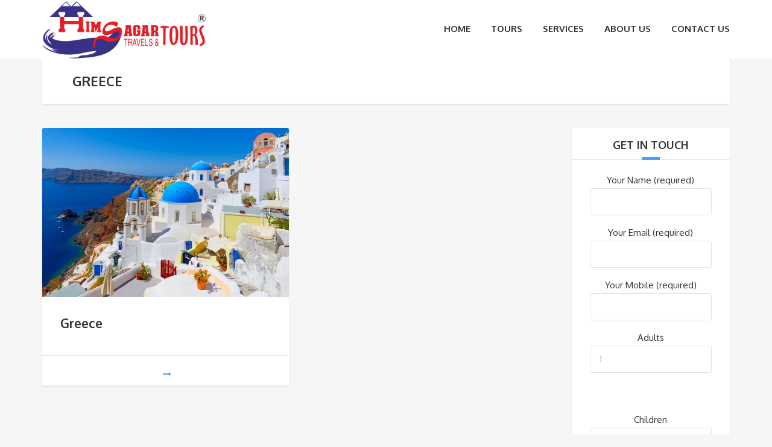

--- FILE ---
content_type: text/html; charset=UTF-8
request_url: https://www.himsagartours.com/tour-category/greece/
body_size: 10739
content:
<!DOCTYPE html>
<html lang="en-US">
<head>
	<meta charset="UTF-8">
<meta name="description" content="Tours and Travels in Surat &#8211; Navsari">
<meta name="viewport" content="width=device-width, initial-scale=1.0">
<title>GREECE &#8211; Himsagar Tours &amp; Travels</title>
<meta name='robots' content='max-image-preview:large' />
	<style>img:is([sizes="auto" i], [sizes^="auto," i]) { contain-intrinsic-size: 3000px 1500px }</style>
	<link rel='dns-prefetch' href='//fonts.googleapis.com' />
<link rel="alternate" type="application/rss+xml" title="Himsagar Tours &amp; Travels &raquo; Feed" href="https://www.himsagartours.com/feed/" />
<link rel="alternate" type="application/rss+xml" title="Himsagar Tours &amp; Travels &raquo; GREECE Tour Categories Feed" href="https://www.himsagartours.com/tour-category/greece/feed/" />
<script type="text/javascript">
/* <![CDATA[ */
window._wpemojiSettings = {"baseUrl":"https:\/\/s.w.org\/images\/core\/emoji\/15.0.3\/72x72\/","ext":".png","svgUrl":"https:\/\/s.w.org\/images\/core\/emoji\/15.0.3\/svg\/","svgExt":".svg","source":{"concatemoji":"https:\/\/www.himsagartours.com\/wp-includes\/js\/wp-emoji-release.min.js?ver=6.7.2"}};
/*! This file is auto-generated */
!function(i,n){var o,s,e;function c(e){try{var t={supportTests:e,timestamp:(new Date).valueOf()};sessionStorage.setItem(o,JSON.stringify(t))}catch(e){}}function p(e,t,n){e.clearRect(0,0,e.canvas.width,e.canvas.height),e.fillText(t,0,0);var t=new Uint32Array(e.getImageData(0,0,e.canvas.width,e.canvas.height).data),r=(e.clearRect(0,0,e.canvas.width,e.canvas.height),e.fillText(n,0,0),new Uint32Array(e.getImageData(0,0,e.canvas.width,e.canvas.height).data));return t.every(function(e,t){return e===r[t]})}function u(e,t,n){switch(t){case"flag":return n(e,"\ud83c\udff3\ufe0f\u200d\u26a7\ufe0f","\ud83c\udff3\ufe0f\u200b\u26a7\ufe0f")?!1:!n(e,"\ud83c\uddfa\ud83c\uddf3","\ud83c\uddfa\u200b\ud83c\uddf3")&&!n(e,"\ud83c\udff4\udb40\udc67\udb40\udc62\udb40\udc65\udb40\udc6e\udb40\udc67\udb40\udc7f","\ud83c\udff4\u200b\udb40\udc67\u200b\udb40\udc62\u200b\udb40\udc65\u200b\udb40\udc6e\u200b\udb40\udc67\u200b\udb40\udc7f");case"emoji":return!n(e,"\ud83d\udc26\u200d\u2b1b","\ud83d\udc26\u200b\u2b1b")}return!1}function f(e,t,n){var r="undefined"!=typeof WorkerGlobalScope&&self instanceof WorkerGlobalScope?new OffscreenCanvas(300,150):i.createElement("canvas"),a=r.getContext("2d",{willReadFrequently:!0}),o=(a.textBaseline="top",a.font="600 32px Arial",{});return e.forEach(function(e){o[e]=t(a,e,n)}),o}function t(e){var t=i.createElement("script");t.src=e,t.defer=!0,i.head.appendChild(t)}"undefined"!=typeof Promise&&(o="wpEmojiSettingsSupports",s=["flag","emoji"],n.supports={everything:!0,everythingExceptFlag:!0},e=new Promise(function(e){i.addEventListener("DOMContentLoaded",e,{once:!0})}),new Promise(function(t){var n=function(){try{var e=JSON.parse(sessionStorage.getItem(o));if("object"==typeof e&&"number"==typeof e.timestamp&&(new Date).valueOf()<e.timestamp+604800&&"object"==typeof e.supportTests)return e.supportTests}catch(e){}return null}();if(!n){if("undefined"!=typeof Worker&&"undefined"!=typeof OffscreenCanvas&&"undefined"!=typeof URL&&URL.createObjectURL&&"undefined"!=typeof Blob)try{var e="postMessage("+f.toString()+"("+[JSON.stringify(s),u.toString(),p.toString()].join(",")+"));",r=new Blob([e],{type:"text/javascript"}),a=new Worker(URL.createObjectURL(r),{name:"wpTestEmojiSupports"});return void(a.onmessage=function(e){c(n=e.data),a.terminate(),t(n)})}catch(e){}c(n=f(s,u,p))}t(n)}).then(function(e){for(var t in e)n.supports[t]=e[t],n.supports.everything=n.supports.everything&&n.supports[t],"flag"!==t&&(n.supports.everythingExceptFlag=n.supports.everythingExceptFlag&&n.supports[t]);n.supports.everythingExceptFlag=n.supports.everythingExceptFlag&&!n.supports.flag,n.DOMReady=!1,n.readyCallback=function(){n.DOMReady=!0}}).then(function(){return e}).then(function(){var e;n.supports.everything||(n.readyCallback(),(e=n.source||{}).concatemoji?t(e.concatemoji):e.wpemoji&&e.twemoji&&(t(e.twemoji),t(e.wpemoji)))}))}((window,document),window._wpemojiSettings);
/* ]]> */
</script>
<style id='wp-emoji-styles-inline-css' type='text/css'>

	img.wp-smiley, img.emoji {
		display: inline !important;
		border: none !important;
		box-shadow: none !important;
		height: 1em !important;
		width: 1em !important;
		margin: 0 0.07em !important;
		vertical-align: -0.1em !important;
		background: none !important;
		padding: 0 !important;
	}
</style>
<link rel='stylesheet' id='wp-block-library-css' href='https://www.himsagartours.com/wp-includes/css/dist/block-library/style.min.css?ver=6.7.2' type='text/css' media='all' />
<style id='classic-theme-styles-inline-css' type='text/css'>
/*! This file is auto-generated */
.wp-block-button__link{color:#fff;background-color:#32373c;border-radius:9999px;box-shadow:none;text-decoration:none;padding:calc(.667em + 2px) calc(1.333em + 2px);font-size:1.125em}.wp-block-file__button{background:#32373c;color:#fff;text-decoration:none}
</style>
<style id='global-styles-inline-css' type='text/css'>
:root{--wp--preset--aspect-ratio--square: 1;--wp--preset--aspect-ratio--4-3: 4/3;--wp--preset--aspect-ratio--3-4: 3/4;--wp--preset--aspect-ratio--3-2: 3/2;--wp--preset--aspect-ratio--2-3: 2/3;--wp--preset--aspect-ratio--16-9: 16/9;--wp--preset--aspect-ratio--9-16: 9/16;--wp--preset--color--black: #000000;--wp--preset--color--cyan-bluish-gray: #abb8c3;--wp--preset--color--white: #ffffff;--wp--preset--color--pale-pink: #f78da7;--wp--preset--color--vivid-red: #cf2e2e;--wp--preset--color--luminous-vivid-orange: #ff6900;--wp--preset--color--luminous-vivid-amber: #fcb900;--wp--preset--color--light-green-cyan: #7bdcb5;--wp--preset--color--vivid-green-cyan: #00d084;--wp--preset--color--pale-cyan-blue: #8ed1fc;--wp--preset--color--vivid-cyan-blue: #0693e3;--wp--preset--color--vivid-purple: #9b51e0;--wp--preset--gradient--vivid-cyan-blue-to-vivid-purple: linear-gradient(135deg,rgba(6,147,227,1) 0%,rgb(155,81,224) 100%);--wp--preset--gradient--light-green-cyan-to-vivid-green-cyan: linear-gradient(135deg,rgb(122,220,180) 0%,rgb(0,208,130) 100%);--wp--preset--gradient--luminous-vivid-amber-to-luminous-vivid-orange: linear-gradient(135deg,rgba(252,185,0,1) 0%,rgba(255,105,0,1) 100%);--wp--preset--gradient--luminous-vivid-orange-to-vivid-red: linear-gradient(135deg,rgba(255,105,0,1) 0%,rgb(207,46,46) 100%);--wp--preset--gradient--very-light-gray-to-cyan-bluish-gray: linear-gradient(135deg,rgb(238,238,238) 0%,rgb(169,184,195) 100%);--wp--preset--gradient--cool-to-warm-spectrum: linear-gradient(135deg,rgb(74,234,220) 0%,rgb(151,120,209) 20%,rgb(207,42,186) 40%,rgb(238,44,130) 60%,rgb(251,105,98) 80%,rgb(254,248,76) 100%);--wp--preset--gradient--blush-light-purple: linear-gradient(135deg,rgb(255,206,236) 0%,rgb(152,150,240) 100%);--wp--preset--gradient--blush-bordeaux: linear-gradient(135deg,rgb(254,205,165) 0%,rgb(254,45,45) 50%,rgb(107,0,62) 100%);--wp--preset--gradient--luminous-dusk: linear-gradient(135deg,rgb(255,203,112) 0%,rgb(199,81,192) 50%,rgb(65,88,208) 100%);--wp--preset--gradient--pale-ocean: linear-gradient(135deg,rgb(255,245,203) 0%,rgb(182,227,212) 50%,rgb(51,167,181) 100%);--wp--preset--gradient--electric-grass: linear-gradient(135deg,rgb(202,248,128) 0%,rgb(113,206,126) 100%);--wp--preset--gradient--midnight: linear-gradient(135deg,rgb(2,3,129) 0%,rgb(40,116,252) 100%);--wp--preset--font-size--small: 13px;--wp--preset--font-size--medium: 20px;--wp--preset--font-size--large: 36px;--wp--preset--font-size--x-large: 42px;--wp--preset--spacing--20: 0.44rem;--wp--preset--spacing--30: 0.67rem;--wp--preset--spacing--40: 1rem;--wp--preset--spacing--50: 1.5rem;--wp--preset--spacing--60: 2.25rem;--wp--preset--spacing--70: 3.38rem;--wp--preset--spacing--80: 5.06rem;--wp--preset--shadow--natural: 6px 6px 9px rgba(0, 0, 0, 0.2);--wp--preset--shadow--deep: 12px 12px 50px rgba(0, 0, 0, 0.4);--wp--preset--shadow--sharp: 6px 6px 0px rgba(0, 0, 0, 0.2);--wp--preset--shadow--outlined: 6px 6px 0px -3px rgba(255, 255, 255, 1), 6px 6px rgba(0, 0, 0, 1);--wp--preset--shadow--crisp: 6px 6px 0px rgba(0, 0, 0, 1);}:where(.is-layout-flex){gap: 0.5em;}:where(.is-layout-grid){gap: 0.5em;}body .is-layout-flex{display: flex;}.is-layout-flex{flex-wrap: wrap;align-items: center;}.is-layout-flex > :is(*, div){margin: 0;}body .is-layout-grid{display: grid;}.is-layout-grid > :is(*, div){margin: 0;}:where(.wp-block-columns.is-layout-flex){gap: 2em;}:where(.wp-block-columns.is-layout-grid){gap: 2em;}:where(.wp-block-post-template.is-layout-flex){gap: 1.25em;}:where(.wp-block-post-template.is-layout-grid){gap: 1.25em;}.has-black-color{color: var(--wp--preset--color--black) !important;}.has-cyan-bluish-gray-color{color: var(--wp--preset--color--cyan-bluish-gray) !important;}.has-white-color{color: var(--wp--preset--color--white) !important;}.has-pale-pink-color{color: var(--wp--preset--color--pale-pink) !important;}.has-vivid-red-color{color: var(--wp--preset--color--vivid-red) !important;}.has-luminous-vivid-orange-color{color: var(--wp--preset--color--luminous-vivid-orange) !important;}.has-luminous-vivid-amber-color{color: var(--wp--preset--color--luminous-vivid-amber) !important;}.has-light-green-cyan-color{color: var(--wp--preset--color--light-green-cyan) !important;}.has-vivid-green-cyan-color{color: var(--wp--preset--color--vivid-green-cyan) !important;}.has-pale-cyan-blue-color{color: var(--wp--preset--color--pale-cyan-blue) !important;}.has-vivid-cyan-blue-color{color: var(--wp--preset--color--vivid-cyan-blue) !important;}.has-vivid-purple-color{color: var(--wp--preset--color--vivid-purple) !important;}.has-black-background-color{background-color: var(--wp--preset--color--black) !important;}.has-cyan-bluish-gray-background-color{background-color: var(--wp--preset--color--cyan-bluish-gray) !important;}.has-white-background-color{background-color: var(--wp--preset--color--white) !important;}.has-pale-pink-background-color{background-color: var(--wp--preset--color--pale-pink) !important;}.has-vivid-red-background-color{background-color: var(--wp--preset--color--vivid-red) !important;}.has-luminous-vivid-orange-background-color{background-color: var(--wp--preset--color--luminous-vivid-orange) !important;}.has-luminous-vivid-amber-background-color{background-color: var(--wp--preset--color--luminous-vivid-amber) !important;}.has-light-green-cyan-background-color{background-color: var(--wp--preset--color--light-green-cyan) !important;}.has-vivid-green-cyan-background-color{background-color: var(--wp--preset--color--vivid-green-cyan) !important;}.has-pale-cyan-blue-background-color{background-color: var(--wp--preset--color--pale-cyan-blue) !important;}.has-vivid-cyan-blue-background-color{background-color: var(--wp--preset--color--vivid-cyan-blue) !important;}.has-vivid-purple-background-color{background-color: var(--wp--preset--color--vivid-purple) !important;}.has-black-border-color{border-color: var(--wp--preset--color--black) !important;}.has-cyan-bluish-gray-border-color{border-color: var(--wp--preset--color--cyan-bluish-gray) !important;}.has-white-border-color{border-color: var(--wp--preset--color--white) !important;}.has-pale-pink-border-color{border-color: var(--wp--preset--color--pale-pink) !important;}.has-vivid-red-border-color{border-color: var(--wp--preset--color--vivid-red) !important;}.has-luminous-vivid-orange-border-color{border-color: var(--wp--preset--color--luminous-vivid-orange) !important;}.has-luminous-vivid-amber-border-color{border-color: var(--wp--preset--color--luminous-vivid-amber) !important;}.has-light-green-cyan-border-color{border-color: var(--wp--preset--color--light-green-cyan) !important;}.has-vivid-green-cyan-border-color{border-color: var(--wp--preset--color--vivid-green-cyan) !important;}.has-pale-cyan-blue-border-color{border-color: var(--wp--preset--color--pale-cyan-blue) !important;}.has-vivid-cyan-blue-border-color{border-color: var(--wp--preset--color--vivid-cyan-blue) !important;}.has-vivid-purple-border-color{border-color: var(--wp--preset--color--vivid-purple) !important;}.has-vivid-cyan-blue-to-vivid-purple-gradient-background{background: var(--wp--preset--gradient--vivid-cyan-blue-to-vivid-purple) !important;}.has-light-green-cyan-to-vivid-green-cyan-gradient-background{background: var(--wp--preset--gradient--light-green-cyan-to-vivid-green-cyan) !important;}.has-luminous-vivid-amber-to-luminous-vivid-orange-gradient-background{background: var(--wp--preset--gradient--luminous-vivid-amber-to-luminous-vivid-orange) !important;}.has-luminous-vivid-orange-to-vivid-red-gradient-background{background: var(--wp--preset--gradient--luminous-vivid-orange-to-vivid-red) !important;}.has-very-light-gray-to-cyan-bluish-gray-gradient-background{background: var(--wp--preset--gradient--very-light-gray-to-cyan-bluish-gray) !important;}.has-cool-to-warm-spectrum-gradient-background{background: var(--wp--preset--gradient--cool-to-warm-spectrum) !important;}.has-blush-light-purple-gradient-background{background: var(--wp--preset--gradient--blush-light-purple) !important;}.has-blush-bordeaux-gradient-background{background: var(--wp--preset--gradient--blush-bordeaux) !important;}.has-luminous-dusk-gradient-background{background: var(--wp--preset--gradient--luminous-dusk) !important;}.has-pale-ocean-gradient-background{background: var(--wp--preset--gradient--pale-ocean) !important;}.has-electric-grass-gradient-background{background: var(--wp--preset--gradient--electric-grass) !important;}.has-midnight-gradient-background{background: var(--wp--preset--gradient--midnight) !important;}.has-small-font-size{font-size: var(--wp--preset--font-size--small) !important;}.has-medium-font-size{font-size: var(--wp--preset--font-size--medium) !important;}.has-large-font-size{font-size: var(--wp--preset--font-size--large) !important;}.has-x-large-font-size{font-size: var(--wp--preset--font-size--x-large) !important;}
:where(.wp-block-post-template.is-layout-flex){gap: 1.25em;}:where(.wp-block-post-template.is-layout-grid){gap: 1.25em;}
:where(.wp-block-columns.is-layout-flex){gap: 2em;}:where(.wp-block-columns.is-layout-grid){gap: 2em;}
:root :where(.wp-block-pullquote){font-size: 1.5em;line-height: 1.6;}
</style>
<link rel='stylesheet' id='contact-form-7-css' href='https://www.himsagartours.com/wp-content/plugins/contact-form-7/includes/css/styles.css?ver=6.1.4' type='text/css' media='all' />
<link rel='stylesheet' id='woocommerce-layout-css' href='https://www.himsagartours.com/wp-content/plugins/woocommerce/assets/css/woocommerce-layout.css?ver=10.3.7' type='text/css' media='all' />
<link rel='stylesheet' id='woocommerce-smallscreen-css' href='https://www.himsagartours.com/wp-content/plugins/woocommerce/assets/css/woocommerce-smallscreen.css?ver=10.3.7' type='text/css' media='only screen and (max-width: 768px)' />
<link rel='stylesheet' id='woocommerce-general-css' href='https://www.himsagartours.com/wp-content/plugins/woocommerce/assets/css/woocommerce.css?ver=10.3.7' type='text/css' media='all' />
<style id='woocommerce-inline-inline-css' type='text/css'>
.woocommerce form .form-row .required { visibility: visible; }
</style>
<link rel='stylesheet' id='brands-styles-css' href='https://www.himsagartours.com/wp-content/plugins/woocommerce/assets/css/brands.css?ver=10.3.7' type='text/css' media='all' />
<link rel='stylesheet' id='theme-addons-css' href='https://www.himsagartours.com/wp-content/themes/adventure-tours/assets/csslib/theme-addons.min.css?ver=3.1.5' type='text/css' media='all' />
<link rel='stylesheet' id='adventure-tours-style-css' href='//www.himsagartours.com/wp-content/uploads/adventure-tours-assets/main-custom.css?ver=6.7.2' type='text/css' media='all' />
<link rel='stylesheet' id='theme-font-google-fonts-css' href='//fonts.googleapis.com/css?family=Oxygen%3A400normal%2C700normal%7CKaushan+Script%3A400normal&#038;ver=6.7.2' type='text/css' media='all' />
<link rel='stylesheet' id='child-style-css' href='https://www.himsagartours.com/wp-content/themes/adventure-tours-child/style.css?ver=6.7.2' type='text/css' media='all' />
<link rel='stylesheet' id='icons-font-dbe3c5c6decefeeecf90d58b17ad08f7-css' href='https://www.himsagartours.com/wp-content/themes/adventure-tours/assets/csslib/adventure-tours-icons.css?ver=6.7.2' type='text/css' media='all' />
<link rel='stylesheet' id='js_composer_front-css' href='https://www.himsagartours.com/wp-content/plugins/js_composer/assets/css/js_composer.min.css?ver=6.6.0' type='text/css' media='all' />
<script type="text/javascript" src="https://www.himsagartours.com/wp-includes/js/jquery/jquery.min.js?ver=3.7.1" id="jquery-core-js"></script>
<script type="text/javascript" src="https://www.himsagartours.com/wp-includes/js/jquery/jquery-migrate.min.js?ver=3.4.1" id="jquery-migrate-js"></script>
<script type="text/javascript" src="https://www.himsagartours.com/wp-content/plugins/woocommerce/assets/js/jquery-blockui/jquery.blockUI.min.js?ver=2.7.0-wc.10.3.7" id="wc-jquery-blockui-js" data-wp-strategy="defer"></script>
<script type="text/javascript" id="wc-add-to-cart-js-extra">
/* <![CDATA[ */
var wc_add_to_cart_params = {"ajax_url":"\/wp-admin\/admin-ajax.php","wc_ajax_url":"\/?wc-ajax=%%endpoint%%","i18n_view_cart":"View cart","cart_url":"https:\/\/www.himsagartours.com","is_cart":"","cart_redirect_after_add":"no"};
/* ]]> */
</script>
<script type="text/javascript" src="https://www.himsagartours.com/wp-content/plugins/woocommerce/assets/js/frontend/add-to-cart.min.js?ver=10.3.7" id="wc-add-to-cart-js" data-wp-strategy="defer"></script>
<script type="text/javascript" src="https://www.himsagartours.com/wp-content/plugins/woocommerce/assets/js/js-cookie/js.cookie.min.js?ver=2.1.4-wc.10.3.7" id="wc-js-cookie-js" defer="defer" data-wp-strategy="defer"></script>
<script type="text/javascript" id="woocommerce-js-extra">
/* <![CDATA[ */
var woocommerce_params = {"ajax_url":"\/wp-admin\/admin-ajax.php","wc_ajax_url":"\/?wc-ajax=%%endpoint%%","i18n_password_show":"Show password","i18n_password_hide":"Hide password"};
/* ]]> */
</script>
<script type="text/javascript" src="https://www.himsagartours.com/wp-content/plugins/woocommerce/assets/js/frontend/woocommerce.min.js?ver=10.3.7" id="woocommerce-js" defer="defer" data-wp-strategy="defer"></script>
<script type="text/javascript" src="https://www.himsagartours.com/wp-content/plugins/js_composer/assets/js/vendors/woocommerce-add-to-cart.js?ver=6.6.0" id="vc_woocommerce-add-to-cart-js-js"></script>
<link rel="https://api.w.org/" href="https://www.himsagartours.com/wp-json/" /><link rel="EditURI" type="application/rsd+xml" title="RSD" href="https://www.himsagartours.com/xmlrpc.php?rsd" />
<meta name="generator" content="WordPress 6.7.2" />
<meta name="generator" content="WooCommerce 10.3.7" />
<style type="text/css">.price-decoration__label{
display:none;}
.textwidget label{
text-align:left !important;}</style>
	<noscript><style>.woocommerce-product-gallery{ opacity: 1 !important; }</style></noscript>
	<meta name="generator" content="Powered by WPBakery Page Builder - drag and drop page builder for WordPress."/>
<link rel="icon" href="https://www.himsagartours.com/wp-content/uploads/2019/06/cropped-himsagar-32x32.jpg" sizes="32x32" />
<link rel="icon" href="https://www.himsagartours.com/wp-content/uploads/2019/06/cropped-himsagar-192x192.jpg" sizes="192x192" />
<link rel="apple-touch-icon" href="https://www.himsagartours.com/wp-content/uploads/2019/06/cropped-himsagar-180x180.jpg" />
<meta name="msapplication-TileImage" content="https://www.himsagartours.com/wp-content/uploads/2019/06/cropped-himsagar-270x270.jpg" />
		<style type="text/css" id="wp-custom-css">
			.title__subtitle {
    margin-bottom: 10px;
    font-family: arial;
    font-size: 1.200em;
    font-style: italic;
}		</style>
		<noscript><style> .wpb_animate_when_almost_visible { opacity: 1; }</style></noscript></head>
<body class="archive tax-tour_category term-greece term-97 theme-adventure-tours woocommerce woocommerce-page woocommerce-no-js wpb-js-composer js-comp-ver-6.6.0 vc_responsive">
	<div class="layout-content">
<div class="header-wrap"><div class="header-wrap__backlog"></div><header class="header" role="banner">
	<div class="container">
		
		<div class="header__content-wrap">
			<div class="row">
				<div class="col-md-12 header__content">
					
<div class="logo logo--image"><a id="logoLink" href="https://www.himsagartours.com/"><img id="normalImageLogo" src="http://www.himsagartours.com/wp-content/uploads/2020/02/himsagar-v-c.png" alt="Himsagar Tours &amp; Travels" title="Tours and Travels in Surat - Navsari"><img id="retinaImageLogo" src="http://www.himsagartours.com/wp-content/uploads/2020/02/himsagar-v-c.png" alt="Himsagar Tours &amp; Travels" title="Tours and Travels in Surat - Navsari"></a></div>										<nav class="main-nav-header" role="navigation">
						<ul id="navigation" class="main-nav"><li id="menu-item-1304" class="menu-item menu-item-type-post_type menu-item-object-page menu-item-home menu-item-1304"><a href="https://www.himsagartours.com/">Home</a></li>
<li id="menu-item-1307" class="menu-item menu-item-type-post_type menu-item-object-page menu-item-has-children menu-item-1307"><a href="https://www.himsagartours.com/tours/">Tours</a>
<ul class="sub-menu">
	<li id="menu-item-1501" class="menu-item menu-item-type-taxonomy menu-item-object-product_cat menu-item-1501"><a href="https://www.himsagartours.com/product-category/north-india/">North India</a></li>
	<li id="menu-item-2253" class="menu-item menu-item-type-taxonomy menu-item-object-product_cat menu-item-2253"><a href="https://www.himsagartours.com/product-category/west-india/">West India</a></li>
	<li id="menu-item-2257" class="menu-item menu-item-type-taxonomy menu-item-object-product_cat menu-item-2257"><a href="https://www.himsagartours.com/product-category/south-india/">South India</a></li>
	<li id="menu-item-2255" class="menu-item menu-item-type-taxonomy menu-item-object-product_cat menu-item-2255"><a href="https://www.himsagartours.com/product-category/east-india/">East India</a></li>
	<li id="menu-item-2254" class="menu-item menu-item-type-taxonomy menu-item-object-product_cat menu-item-2254"><a href="https://www.himsagartours.com/product-category/central-india/">Central India</a></li>
	<li id="menu-item-2256" class="menu-item menu-item-type-taxonomy menu-item-object-product_cat menu-item-2256"><a href="https://www.himsagartours.com/product-category/north-east-india/">North East India</a></li>
	<li id="menu-item-2803" class="menu-item menu-item-type-taxonomy menu-item-object-product_cat menu-item-2803"><a href="https://www.himsagartours.com/product-category/satellite-country/">Satellite Country</a></li>
	<li id="menu-item-3719" class="menu-item menu-item-type-taxonomy menu-item-object-product_cat menu-item-3719"><a href="https://www.himsagartours.com/product-category/international-tours/">International Tours</a></li>
</ul>
</li>
<li id="menu-item-1306" class="menu-item menu-item-type-post_type menu-item-object-page menu-item-1306"><a href="https://www.himsagartours.com/services/">Services</a></li>
<li id="menu-item-1309" class="menu-item menu-item-type-post_type menu-item-object-page menu-item-1309"><a href="https://www.himsagartours.com/about-us/">About Us</a></li>
<li id="menu-item-1305" class="menu-item menu-item-type-post_type menu-item-object-page menu-item-1305"><a href="https://www.himsagartours.com/contact-us/">Contact Us</a></li>
</ul>					</nav>
										<div class="clearfix"></div>
				</div><!-- .header__content -->
			</div>
		</div><!-- .header__content-wrap -->
	</div><!-- .container -->
</header>
</div>
<div class="container">
	<div class="row">
		<div class="col-md-12">
			<div class="header-section padding-left padding-right">
				<div class="header-section__content header-section__content--title">
				<div class="header-section__title-wrap"><h1 class="header-section__title">GREECE</h1></div>				</div>
			</div>
		</div>
	</div>
</div>
<div class="container layout-container margin-top margin-bottom">


<div class="row"><main class="col-md-9" role="main">	
				
		
		
<div class="atgrid">
	<div class="row atgrid__row">
					<div class="col-md-6 col-xs-6 atgrid__item-wrap">
			<div class="atgrid__item">
				<div class="atgrid__item__top">
					<a href="https://www.himsagartours.com/tours/greece/" class="atgrid__item__top__image"><img width="700" height="480" src="https://www.himsagartours.com/wp-content/uploads/2020/02/greece-1-700x480.jpg" class="attachment-thumb_tour_listing size-thumb_tour_listing wp-post-image" alt="" sizes="(max-width:330px) 85vw, (max-width:540px) 330px, (max-width:767px) 46vw, (max-width:1199px) 334px, 409px" decoding="async" fetchpriority="high" /></a>																			</div>
				<div class="atgrid__item__content">
					<h3 class="atgrid__item__title"><a href="https://www.himsagartours.com/tours/greece/">Greece</a></h3>
					<div class="atgrid__item__description"></div>
				</div>
				<div class="item-attributes">
										<div class="item-attributes__item"><a href="https://www.himsagartours.com/tours/greece/" class="item-attributes__link"><i class="fa fa-long-arrow-right"></i></a></div>
				</div>
			</div>
		</div>
			</div>
</div>	</main><aside class="col-md-3 sidebar" role="complementary">
<div id="text-2" class="widget block-after-indent widget_text"><h3 class="widget__title">Get In Touch</h3>			<div class="textwidget">
<div class="wpcf7 no-js" id="wpcf7-f1351-o1" lang="en-US" dir="ltr" data-wpcf7-id="1351">
<div class="screen-reader-response"><p role="status" aria-live="polite" aria-atomic="true"></p> <ul></ul></div>
<form action="/tour-category/greece/#wpcf7-f1351-o1" method="post" class="wpcf7-form init" aria-label="Contact form" novalidate="novalidate" data-status="init">
<fieldset class="hidden-fields-container"><input type="hidden" name="_wpcf7" value="1351" /><input type="hidden" name="_wpcf7_version" value="6.1.4" /><input type="hidden" name="_wpcf7_locale" value="en_US" /><input type="hidden" name="_wpcf7_unit_tag" value="wpcf7-f1351-o1" /><input type="hidden" name="_wpcf7_container_post" value="0" /><input type="hidden" name="_wpcf7_posted_data_hash" value="" />
</fieldset>
<p><label> Your Name (required)<br />
<span class="wpcf7-form-control-wrap" data-name="your-name"><input size="40" maxlength="400" class="wpcf7-form-control wpcf7-text wpcf7-validates-as-required" aria-required="true" aria-invalid="false" value="" type="text" name="your-name" /></span> </label>
</p>
<p><label> Your Email (required)<br />
<span class="wpcf7-form-control-wrap" data-name="your-email"><input size="40" maxlength="400" class="wpcf7-form-control wpcf7-email wpcf7-validates-as-required wpcf7-text wpcf7-validates-as-email" aria-required="true" aria-invalid="false" value="" type="email" name="your-email" /></span> </label>
</p>
<p><label> Your Mobile (required)<br />
<span class="wpcf7-form-control-wrap" data-name="your-mobile"><input size="40" maxlength="400" class="wpcf7-form-control wpcf7-text wpcf7-validates-as-required" aria-required="true" aria-invalid="false" value="" type="text" name="your-mobile" /></span> </label>
</p>
<p><label> Adults<br />
<span class="wpcf7-form-control-wrap" data-name="Adults"><input class="wpcf7-form-control wpcf7-number wpcf7-validates-as-required wpcf7-validates-as-number" aria-required="true" aria-invalid="false" placeholder="1" value="" type="number" name="Adults" /></span><br />
</label><br />
<label> Children<br />
<span class="wpcf7-form-control-wrap" data-name="children"><input class="wpcf7-form-control wpcf7-number wpcf7-validates-as-required wpcf7-validates-as-number" min="0" max="100" aria-required="true" aria-invalid="false" value="" type="number" name="children" /></span><br />
</label><br />
<label> No of Days<br />
<span class="wpcf7-form-control-wrap" data-name="days"><input class="wpcf7-form-control wpcf7-number wpcf7-validates-as-required wpcf7-validates-as-number" min="0" max="100" aria-required="true" aria-invalid="false" value="" type="number" name="days" /></span><br />
</label>
</p>
<p><input class="wpcf7-form-control wpcf7-submit has-spinner" type="submit" value="Send" />
</p><p style="display: none !important;" class="akismet-fields-container" data-prefix="_wpcf7_ak_"><label>&#916;<textarea name="_wpcf7_ak_hp_textarea" cols="45" rows="8" maxlength="100"></textarea></label><input type="hidden" id="ak_js_1" name="_wpcf7_ak_js" value="9"/><script>document.getElementById( "ak_js_1" ).setAttribute( "value", ( new Date() ).getTime() );</script></p><div class="wpcf7-response-output" aria-hidden="true"></div>
</form>
</div>

</div>
		</div><div class="block-after-indent widget-atgrid-without-title">
	<div id="tours_adventure_tours-2" class="widget block-after-indent widget_tours_adventure_tours">		<div class="atgrid--widget">
		<div class="atgrid atgrid--small">
								<div class="atgrid__item">
				<div class="atgrid__item__top">
				<a href="https://www.himsagartours.com/tours/lonavala-copy/"><img width="270" height="180" src="https://www.himsagartours.com/wp-content/uploads/2020/12/Blue-and-White-Calm-Education-YouTube-Thumbnail-270x180.jpg" class="attachment-thumb_tour_widget size-thumb_tour_widget" alt="Matheran" decoding="async" srcset="https://www.himsagartours.com/wp-content/uploads/2020/12/Blue-and-White-Calm-Education-YouTube-Thumbnail-270x180.jpg 270w, https://www.himsagartours.com/wp-content/uploads/2020/12/Blue-and-White-Calm-Education-YouTube-Thumbnail-531x354.jpg 531w, https://www.himsagartours.com/wp-content/uploads/2020/12/Blue-and-White-Calm-Education-YouTube-Thumbnail-180x120.jpg 180w, https://www.himsagartours.com/wp-content/uploads/2020/12/Blue-and-White-Calm-Education-YouTube-Thumbnail-720x480.jpg 720w, https://www.himsagartours.com/wp-content/uploads/2020/12/Blue-and-White-Calm-Education-YouTube-Thumbnail-360x240.jpg 360w" sizes="(max-width: 270px) 100vw, 270px" /></a>																	<h4 class="atgrid__item__top__title"><a href="https://www.himsagartours.com/tours/lonavala-copy/">Matheran</a></h4>
				</div>
			</div>
								<div class="atgrid__item">
				<div class="atgrid__item__top">
				<a href="https://www.himsagartours.com/tours/lonavla/"><img width="270" height="180" src="https://www.himsagartours.com/wp-content/uploads/2020/12/lonavala-270x180.jpg" class="attachment-thumb_tour_widget size-thumb_tour_widget" alt="Lonavala" decoding="async" srcset="https://www.himsagartours.com/wp-content/uploads/2020/12/lonavala-270x180.jpg 270w, https://www.himsagartours.com/wp-content/uploads/2020/12/lonavala-531x354.jpg 531w, https://www.himsagartours.com/wp-content/uploads/2020/12/lonavala-180x120.jpg 180w, https://www.himsagartours.com/wp-content/uploads/2020/12/lonavala-720x480.jpg 720w, https://www.himsagartours.com/wp-content/uploads/2020/12/lonavala-360x240.jpg 360w" sizes="(max-width: 270px) 100vw, 270px" /></a>																	<h4 class="atgrid__item__top__title"><a href="https://www.himsagartours.com/tours/lonavla/">Lonavala</a></h4>
				</div>
			</div>
								<div class="atgrid__item">
				<div class="atgrid__item__top">
				<a href="https://www.himsagartours.com/tours/spiti-valley-tour-package-ex-chandigarh/"><img width="270" height="180" src="https://www.himsagartours.com/wp-content/uploads/2020/03/kinnaur-spiti-valley-tour-270x180.jpg" class="attachment-thumb_tour_widget size-thumb_tour_widget" alt="Spiti Valley Tour (Himachal)" decoding="async" srcset="https://www.himsagartours.com/wp-content/uploads/2020/03/kinnaur-spiti-valley-tour-270x180.jpg 270w, https://www.himsagartours.com/wp-content/uploads/2020/03/kinnaur-spiti-valley-tour-531x354.jpg 531w, https://www.himsagartours.com/wp-content/uploads/2020/03/kinnaur-spiti-valley-tour-180x120.jpg 180w, https://www.himsagartours.com/wp-content/uploads/2020/03/kinnaur-spiti-valley-tour-720x480.jpg 720w, https://www.himsagartours.com/wp-content/uploads/2020/03/kinnaur-spiti-valley-tour-360x240.jpg 360w" sizes="(max-width: 270px) 100vw, 270px" /></a>																	<h4 class="atgrid__item__top__title"><a href="https://www.himsagartours.com/tours/spiti-valley-tour-package-ex-chandigarh/">Spiti Valley Tour (Himachal)</a></h4>
				</div>
			</div>
				</div><!-- .atgrid -->
	</div><!-- .atgrid widget -->
	</div></div></aside>
</div>
</div><!-- .container -->
<footer class="footer">
	<div class="container">
	<div class="row margin-top margin-bottom footer__widgets-areas">
<div class="col-md-3 footer__widgets-area footer__widgets-area--1"><div id="text-1" class="widget block-after-indent widget_text"><h3 class="widget__title">About Us</h3>			<div class="textwidget"><p>Himsagar Travels &amp; Tours is leading travel &amp; tour company and Is committed to providing clients with access to the widest possible choice of reliable, high quality services at the best and honest prices.</p>
</div>
		</div></div><div class="col-md-3 footer__widgets-area footer__widgets-area--2"><div id="contact_us_adventure_tours-1" class="widget block-after-indent widget_contact_us_adventure_tours"><div class="widget-contact-info"><h3 class="widget__title">Contact Us</h3><div class="widget-contact-info__item"><div class="widget-contact-info__item__icon"><i class="fa fa-map-marker"></i></div><div class="widget-contact-info__item__text"><span>111-112, 1st Floor, Diamond Palace, Sattapir Bazar,  Navsari - 396445</span></div></div><div class="widget-contact-info__item"><div class="widget-contact-info__item__icon"><i class="fa fa-phone"></i></div><div class="widget-contact-info__item__text"><a href="tel:+91932888110">+91 932888110</a></div></div><div class="widget-contact-info__item"><div class="widget-contact-info__item__icon"><i class="fa fa-mobile widget-contact-info__item__icon__mobile"></i></div><div class="widget-contact-info__item__text"><a href="tel:+919227862515/+919825277947">+91 9227862515/+91 9825277947</a></div></div><div class="widget-contact-info__item"><div class="widget-contact-info__item__icon"><i class="fa fa-envelope widget-contact-info__item__icon__email"></i></div><div class="widget-contact-info__item__text"><a href="mailto:himsagartours@yahoo.com, himsagartours4@gmail.com">himsagartours@yahoo.com, himsagartours4@gmail.com</a></div></div></div></div></div><div class="col-md-3 footer__widgets-area footer__widgets-area--3"><div id="nav_menu-3" class="widget block-after-indent widget_nav_menu"><h3 class="widget__title">Our Policies</h3><div class="menu-footer-menu-container"><ul id="menu-footer-menu" class="menu"><li id="menu-item-4124" class="menu-item menu-item-type-post_type menu-item-object-page menu-item-4124"><a href="https://www.himsagartours.com/privacy-policy/">Privacy Policy</a></li>
<li id="menu-item-258" class="menu-item menu-item-type-custom menu-item-object-custom menu-item-258"><a href="https://www.himsagartours.com/terms-conditions/">Terms &#038; Conditions</a></li>
<li id="menu-item-260" class="menu-item menu-item-type-custom menu-item-object-custom menu-item-260"><a href="https://www.himsagartours.com/return-refund-policy/">Return &#038; Refund</a></li>
</ul></div></div></div><div class="col-md-3 footer__widgets-area footer__widgets-area--4"></div>	</div>
</div>
	<div class="footer__bottom">
		<div class="footer__arrow-top"><a href="#"><i class="fa fa-chevron-up"></i></a></div>
		<div class="container">
			<div class="row">
				<div class="col-md-6">
					<div class="footer__copyright">© Himsagar Tours &amp; Travels 2024. All Rights Reserved. Design and Developed by BEEPIXL</div>
				</div>
									<div class="col-md-6">
						<div class="footer-nav">
							<ul id="menu-footer-menu-1" class="menu"><li class="menu-item menu-item-type-post_type menu-item-object-page menu-item-4124"><a href="https://www.himsagartours.com/privacy-policy/">Privacy Policy</a></li>
<li class="menu-item menu-item-type-custom menu-item-object-custom menu-item-258"><a href="https://www.himsagartours.com/terms-conditions/">Terms &#038; Conditions</a></li>
<li class="menu-item menu-item-type-custom menu-item-object-custom menu-item-260"><a href="https://www.himsagartours.com/return-refund-policy/">Return &#038; Refund</a></li>
</ul>						</div>
					</div>
							</div>
		</div>
	</div>
</footer>

	</div><!-- .layout-content -->
		<script type='text/javascript'>
		(function () {
			var c = document.body.className;
			c = c.replace(/woocommerce-no-js/, 'woocommerce-js');
			document.body.className = c;
		})();
	</script>
	<link rel='stylesheet' id='wc-blocks-style-css' href='https://www.himsagartours.com/wp-content/plugins/woocommerce/assets/client/blocks/wc-blocks.css?ver=wc-10.3.7' type='text/css' media='all' />
<script type="text/javascript" src="https://www.himsagartours.com/wp-includes/js/dist/hooks.min.js?ver=4d63a3d491d11ffd8ac6" id="wp-hooks-js"></script>
<script type="text/javascript" src="https://www.himsagartours.com/wp-includes/js/dist/i18n.min.js?ver=5e580eb46a90c2b997e6" id="wp-i18n-js"></script>
<script type="text/javascript" id="wp-i18n-js-after">
/* <![CDATA[ */
wp.i18n.setLocaleData( { 'text direction\u0004ltr': [ 'ltr' ] } );
/* ]]> */
</script>
<script type="text/javascript" src="https://www.himsagartours.com/wp-content/plugins/contact-form-7/includes/swv/js/index.js?ver=6.1.4" id="swv-js"></script>
<script type="text/javascript" id="contact-form-7-js-before">
/* <![CDATA[ */
var wpcf7 = {
    "api": {
        "root": "https:\/\/www.himsagartours.com\/wp-json\/",
        "namespace": "contact-form-7\/v1"
    },
    "cached": 1
};
/* ]]> */
</script>
<script type="text/javascript" src="https://www.himsagartours.com/wp-content/plugins/contact-form-7/includes/js/index.js?ver=6.1.4" id="contact-form-7-js"></script>
<script type="text/javascript" src="https://www.himsagartours.com/wp-content/themes/adventure-tours/assets/js/theme-full.min.js?ver=4.1.7" id="theme-js"></script>
<script type="text/javascript" src="https://www.himsagartours.com/wp-content/plugins/woocommerce/assets/js/sourcebuster/sourcebuster.min.js?ver=10.3.7" id="sourcebuster-js-js"></script>
<script type="text/javascript" id="wc-order-attribution-js-extra">
/* <![CDATA[ */
var wc_order_attribution = {"params":{"lifetime":1.0e-5,"session":30,"base64":false,"ajaxurl":"https:\/\/www.himsagartours.com\/wp-admin\/admin-ajax.php","prefix":"wc_order_attribution_","allowTracking":true},"fields":{"source_type":"current.typ","referrer":"current_add.rf","utm_campaign":"current.cmp","utm_source":"current.src","utm_medium":"current.mdm","utm_content":"current.cnt","utm_id":"current.id","utm_term":"current.trm","utm_source_platform":"current.plt","utm_creative_format":"current.fmt","utm_marketing_tactic":"current.tct","session_entry":"current_add.ep","session_start_time":"current_add.fd","session_pages":"session.pgs","session_count":"udata.vst","user_agent":"udata.uag"}};
/* ]]> */
</script>
<script type="text/javascript" src="https://www.himsagartours.com/wp-content/plugins/woocommerce/assets/js/frontend/order-attribution.min.js?ver=10.3.7" id="wc-order-attribution-js"></script>
<script type="text/javascript">jQuery(function($){Theme.initStickyHeader();
})</script>
</body>
</html>


--- FILE ---
content_type: text/css
request_url: https://www.himsagartours.com/wp-content/themes/adventure-tours-child/style.css?ver=6.7.2
body_size: 1913
content:
/*
	Theme Name: Adventure Tours Child
	Theme URI: http://themeforest.net/user/themedelight/portfolio
	Description: Adventure Tours child theme
	Template: adventure-tours
	Text Domain: adventure-tours-child
	Version: 1.0.0
*/

/* Add a background image to the 'category image' section on home page. */
#ms-home-tour-cat #swiper1 {
	background-image: url("images/ms-banner-home-1902x508.jpg");
	background-position: center;
	background-repeat: no-repeat;
}

/* Ensure bottom row on home page has zero bottom margin. */
body.home > div.layout-content div.margin-bottom {
	margin-bottom: 0;
}

/* Style title text on background images. */
.ms-bg-text .title__primary,
.header-section--with-banner .header-section__title {
	color: #fff;
    text-shadow: 0 0 4px #000, 0 0 4px #000;
}
/* Style review text on tour background images, and on tour category featured images (e.g. on home page). */
.header-section__rating i,
.header-section__rating__link,
.tours-type__item__title {
	text-shadow: 0 0 2px #000, 0 0 2px #000;
}
/* Enusre correct vertical spacing on home page hero image. */
body.home .container.layout-container.margin-top {
	margin-top: 0;
}
.ms-bg-text .title {
	margin-bottom: 80px;
}

/* Add padding and separator between company logos in header. */
header .header__info__items-left img {
	padding: 0 10px;
}
header .header__info__items-left img:first-child {
	border-right: 2px solid #e6e6e6;
}

/* Ensure flags are centered in header. */
#flags {
	line-height: 35px;
	margin: 5px 0;
}

/* Ensure header icons have correct spacing, and a separator. */
.header__info__item--shoping-cart {
	padding-left: 15px;
	border-left: 2px solid #e6e6e6;
}
.header__info__item--social-icons {
	padding-right: 15px;
}

/* Ensure header is responsive. */
@media (max-width: 767px) {
.header__info__items-right {		
		text-align: start;
	}
}

/* Format titles on About Us page. */
.au-sub-tit {
	margin-top: 50px;
}
.au-sub-tit .vc_separator h4 {
	font-size: 150%;
}

/* Ensure social icons on home page are centered. */
.ms-soc-home {
	text-align: center;
}
.ms-soc-home .social-icons__icon {
	margin-top: 0;
}

/* Ensure correct vertical spacing for contact options on home page. */
body > div.layout-content > div > div > main > div:nth-child(5) > div > div > div > div > div > div > div > h3 {
	margin-block-start: 0;
}
body > div.layout-content > div > div > main > div:nth-child(5) > div > div > div > div > div > div > div > div.vc_icon_element.vc_icon_element-outer.vc_icon_element-align-center {
	margin-bottom: 0;
}

body > div.layout-content > div.container.layout-container.margin-top.margin-bottom > div > main > div > div:nth-child(3) > div:nth-child(1) > div > div > div > div > div {
	min-height: 500px;
}

/* Ensure gallery elements are centered at low screen width.*/
@media (max-width: 991px) {
	.photonic-instagram-stream, .ms-gal-text {
		text-align: center;
	}
	/*Ensure Instagram feed is centered at all screen widths.*/
	.photonic-standard-layout {
    	justify-content: center;
	}
}

/* Begin popup edits. */

/* Ensure descriptions display in-full. */

.atlist__item__content:after{
    display:none;
}

/* Hide the tour attributes. */
.ms-tours-pup .atlist__item__attributes {
	display: none;
}

/* Reduce size of ratings stars and text. */
.ms-tours-pup .atlist__item__rating {
	font-size: 1em;
}
.ms-tours-pup .atlist__item__rating-value {
	font-size: 0.75em;
	margin-bottom: 0;
}

/* Hide the banner on each thumbnail image. */
.ms-tours-pup .atlist__item__angle-wrap {
	display: none;
}

/* Reduce height of elements on right-hand side. */
.ms-tours-pup .atlist__item__price {
	margin-top: 0;
}
.ms-tours-pup .atlist__item__price-label {
	margin-top: 0;
	font-size: 0.6em;
}
.ms-tours-pup .atlist__item__content__items {
	padding-top: 0;
}

/* Reduce thumbnail size at large screen widths. */
@media (min-width: 769px) {
	.ms-tours-pup .atlist__item__image {
		width: 27%;
	}
}

/* Ensure the pop-up windows re-size accordingly at mobile screen widths. */
@media (max-width: 768px) {
	/* Add the ID of each pop-up window here. There should be three different IDs here. */
	#popmake-1262 {
		/* max-width: 400px !important; */
	}
}

/* Ensure correct vertical spacing at low screen widths. */
@media (max-width: 500px) {
	.ms-tours-pup .atlist__item__content__items .atlist__item__content__item:nth-child(1) {
		margin-bottom: 0;
	}
}

/* Style titles in popups. */
.ms-pup-sea {
	display: flex;
	justify-content: space-between
}
.ms-pup-titr {
	font-size: 14px;
}
.ms-pup-titl {
	font-size: 24px;
	font-family: Oxygen;
	font-weight: 700;
	text-decoration: underline;
}
@media (max-width: 768px) {
	.ms-pup-titr {
		font-size: 12px;
	}
	.ms-pup-titl {
		font-size: 20px;
	}
}

/* End popup edits. */

/* Ensure images on About Us page are responsive. */
@media (max-width: 768px) {
	#ms-ab-suphot .vc-hoverbox-block.vc-hoverbox-front {
		background-image: url("images/suphot-1-768x260.jpg") !important;
	}
	#ms-ab-tai .vc-hoverbox-block.vc-hoverbox-front {
		background-image: url("images/tai-circle-768x260.jpg") !important;
	}
	#ms-ab-chicken .vc-hoverbox-block.vc-hoverbox-front {
		background-image: url("images/chicken-circle-768x260.jpg") !important;
	}
	.ms-ab-thumbs .vc-hoverbox {
		margin: 10px 0;
	}
	.ms-ab-tit {
		margin-top: 0;
	}
	
}

/* Ensure placeholder text in 'Additional Hour' field on booking form displays in full. */
@media only screen and (max-width: 1199px) and (min-width: 992px) {
	#tourBookingForm button[data-id*="pa_add"] {
		font-size: 11px;
	}
}

/* Ensure price qualifier text on tour pages remains on one line. */
.price-decoration__label {
	padding: 10px 0;
}

/* Ensure  category featured images in home page hero image stand out. */
.ms-cat-img .tours-type__slider img {
	border-style: solid;
    border-width: 5px;
	border-color: white;
	border-radius: 20px;
}

.atlist__item__content__items{
	/* position:static; */
}
.atlist__item__attributes {
	display: none;
}

/* Ensure sub-titles on home page use correct font (same as logo). */
.ms-br-sub {
	font-family: 'Abhaya Libre', serif;
}

/* Begin code to Add WTS ribbon to home page boat tour category images. */
span.ms-wts-ribbon::after {
	content: url("../../uploads/2019/05/logo-wds-trim-35h.png");
}
.ribbon {
  width: 150px;
  height: 150px;
  overflow: hidden;
  position: absolute;
}
.ribbon::before,
.ribbon::after {
  position: absolute;
  z-index: -1;
  content: '';
  display: block;
  border: 5px solid #2980b9;
}
.ribbon span.ms-wts-ribbon {
  position: absolute;
  display: block;
  width: 225px;
  padding: 0;

  background-color: #f6f6f6;
/*   box-shadow: 0 5px 10px rgba(0,0,0,.1); */
  color: #fff;
  font: 700 18px/1 'Lato', sans-serif;
  text-shadow: 0 1px 1px rgba(0,0,0,.2);
}
.ribbon-top-left {
  top: -10px;
  left: -10px;
}
.ribbon-top-left::before,
.ribbon-top-left::after {
  border-top-color: transparent;
  border-left-color: transparent;
}
.ribbon-top-left::before {
  top: 0;
  right: 15px;
}
.ribbon-top-left::after {
  bottom: 15px;
  left: 0;
}
.ribbon-top-left span.ms-wts-ribbon {
  right: -15px;
  top: 40px;
  transform: rotate(-45deg);
}
/* End code to Add WTS ribbon to home page boat tour category images. */

/* Hide badge on tour images for page sidebar. */
#tours_adventure_tours-4.widget .atgrid__item__angle-wrap {
	display: none;
}

/* Add WTS disclaimer:  logo + text. */
table.ms_wts_disc {
	border: 0;
}
table.ms_wts_disc td {
	vertical-align:bottom;
	border: 0;
}
@media (max-width: 768px) {
	table.ms_wts_disc {
		font-size: 12px;
	}
}

--- FILE ---
content_type: text/css
request_url: https://www.himsagartours.com/wp-content/themes/adventure-tours/assets/csslib/adventure-tours-icons.css?ver=6.7.2
body_size: 2815
content:
@charset "UTF-8";

@font-face {
  font-family: "adventure-tours";
  src:url("https://vs17673704.github.io/staging/wp-content/themes/adventure-tours/assets/fonts/adventure-tours.eot");
  src:url("https://vs17673704.github.io/staging/wp-content/themes/adventure-tours/assets/fonts/adventure-tours.eot#iefix") format("embedded-opentype"),
    url("https://vs17673704.github.io/staging/wp-content/themes/adventure-tours/assets/fonts/adventure-tours.woff") format("woff"),
    url("https://vs17673704.github.io/staging/wp-content/themes/adventure-tours/assets/fonts/adventure-tours.ttf") format("truetype"),
    url("https://vs17673704.github.io/staging/wp-content/themes/adventure-tours/assets/fonts/adventure-tours.svg#adventure-tours") format("svg");
  font-weight: normal;
  font-style: normal;

}

[data-icon]:before {
  font-family: "adventure-tours" !important;
  content: attr(data-icon);
  font-style: normal !important;
  font-weight: normal !important;
  font-variant: normal !important;
  text-transform: none !important;
  speak: none;
  line-height: 1;
  -webkit-font-smoothing: antialiased;
  -moz-osx-font-smoothing: grayscale;
}

[class^="td-"]:before,
[class*=" td-"]:before {
  font-family: "adventure-tours" !important;
  font-style: normal !important;
  font-weight: normal !important;
  font-variant: normal !important;
  text-transform: none !important;
  speak: none;
  line-height: 1;
  -webkit-font-smoothing: antialiased;
  -moz-osx-font-smoothing: grayscale;
}

.td-24-hours:before {
  content: "a";
}
.td-acropolis:before {
  content: "c";
}
.td-american-flag:before {
  content: "d";
}
.td-archery:before {
  content: "e";
}
.td-alarm:before {
  content: "f";
}
.td-alarm-clock:before {
  content: "g";
}
.td-ambulance:before {
  content: "h";
}
.td-angel:before {
  content: "i";
}
.td-apple:before {
  content: "j";
}
.td-arena:before {
  content: "k";
}
.td-atom:before {
  content: "l";
}
.td-backpack:before {
  content: "m";
}
.td-bag:before {
  content: "n";
}
.td-basketball:before {
  content: "o";
}
.td-baseball:before {
  content: "p";
}
.td-barbell:before {
  content: "q";
}
.td-bar-graph-growth:before {
  content: "r";
}
.td-bar-graph-drop:before {
  content: "s";
}
.td-bar-graph-2:before {
  content: "t";
}
.td-bar-graph-1:before {
  content: "u";
}
.td-banknote:before {
  content: "v";
}
.td-bank:before {
  content: "w";
}
.td-bank-card:before {
  content: "x";
}
.td-bank-1:before {
  content: "y";
}
.td-balloon:before {
  content: "z";
}
.td-baggage:before {
  content: "A";
}
.td-basketball-hoop:before {
  content: "B";
}
.td-bow-and-arrow:before {
  content: "C";
}
.td-burger:before {
  content: "D";
}
.td-cat:before {
  content: "F";
}
.td-church:before {
  content: "G";
}
.td-cocktail:before {
  content: "H";
}
.td-cross:before {
  content: "I";
}
.td-earth:before {
  content: "J";
}
.td-film:before {
  content: "K";
}
.td-gingerbread-man:before {
  content: "L";
}
.td-heart:before {
  content: "M";
}
.td-house-1:before {
  content: "N";
}
.td-lifebuoy:before {
  content: "O";
}
.td-marker-location-2:before {
  content: "P";
}
.td-network:before {
  content: "Q";
}
.td-panda:before {
  content: "R";
}
.td-photocamera-3:before {
  content: "S";
}
.td-plate:before {
  content: "T";
}
.td-rain-thunder:before {
  content: "U";
}
.td-santa-hat:before {
  content: "V";
}
.td-ship-1:before {
  content: "W";
}
.td-sleigh-1:before {
  content: "X";
}
.td-snowman:before {
  content: "Y";
}
.td-sun-rain:before {
  content: "Z";
}
.td-tooth:before {
  content: "0";
}
.td-umbrella:before {
  content: "1";
}
.td-watch-1:before {
  content: "2";
}
.td-wreath:before {
  content: "3";
}
.td-search-1:before {
  content: "4";
}
.td-watch-2:before {
  content: "5";
}
.td-usb:before {
  content: "6";
}
.td-tower-bridge:before {
  content: "7";
}
.td-surf:before {
  content: "8";
}
.td-soccer-ball:before {
  content: "9";
}
.td-sleigh-2:before {
  content: "!";
}
.td-ship-2:before {
  content: "\"";
}
.td-sants-claus:before {
  content: "#";
}
.td-reindeer:before {
  content: "$";
}
.td-play-film:before {
  content: "%";
}
.td-pie-chart-1:before {
  content: "&";
}
.td-paper:before {
  content: "'";
}
.td-newspaper:before {
  content: "(";
}
.td-marker-location-3:before {
  content: ")";
}
.td-light-rain:before {
  content: "*";
}
.td-house-2:before {
  content: "+";
}
.td-heart-1:before {
  content: ",";
}
.td-glass:before {
  content: "-";
}
.td-firework:before {
  content: ".";
}
.td-egg-1:before {
  content: "/";
}
.td-cross-1:before {
  content: ":";
}
.td-coffee:before {
  content: ";";
}
.td-clear-day:before {
  content: "<";
}
.td-cemetery:before {
  content: "=";
}
.td-candle-1:before {
  content: ">";
}
.td-bus-1:before {
  content: "?";
}
.td-bowling-pin:before {
  content: "@";
}
.td-bat:before {
  content: "[";
}
.td-beach:before {
  content: "]";
}
.td-brandenburg-gate:before {
  content: "^";
}
.td-bus-2:before {
  content: "_";
}
.td-bush-al-arab:before {
  content: "`";
}
.td-bear:before {
  content: "{";
}
.td-bread:before {
  content: "|";
}
.td-briefcase:before {
  content: "}";
}
.td-bee:before {
  content: "~";
}
.td-beer:before {
  content: "\\";
}
.td-briefcase-1:before {
  content: "\e000";
}
.td-browser:before {
  content: "\e001";
}
.td-bible:before {
  content: "\e002";
}
.td-bicycle:before {
  content: "\e003";
}
.td-building-1:before {
  content: "\e004";
}
.td-building-2:before {
  content: "\e005";
}
.td-big-ben:before {
  content: "\e006";
}
.td-bluetooth:before {
  content: "\e007";
}
.td-building-office:before {
  content: "\e008";
}
.td-bulb:before {
  content: "\e009";
}
.td-book:before {
  content: "\e00a";
}
.td-bulb-1:before {
  content: "\e00b";
}
.td-bookmark:before {
  content: "\e00c";
}
.td-bottle:before {
  content: "\e00d";
}
.td-bulb-2:before {
  content: "\e00e";
}
.td-calendar-month:before {
  content: "\e00f";
}
.td-calendar-date:before {
  content: "\e010";
}
.td-calendar-date-1:before {
  content: "\e011";
}
.td-calendar:before {
  content: "\e012";
}
.td-calendar-1:before {
  content: "\e013";
}
.td-calculator:before {
  content: "\e014";
}
.td-cake:before {
  content: "\e015";
}
.td-butterfly:before {
  content: "\e016";
}
.td-candle-2:before {
  content: "\e017";
}
.td-cableway:before {
  content: "\e018";
}
.td-witch-hat:before {
  content: "b";
}
.td-windsurf:before {
  content: "\e019";
}
.td-wine:before {
  content: "\e01a";
}
.td-wind-rain:before {
  content: "\e01b";
}
.td-wind-hail:before {
  content: "\e01c";
}
.td-wind:before {
  content: "\e01d";
}
.td-wifi:before {
  content: "\e01e";
}
.td-whiskey:before {
  content: "\e01f";
}
.td-wheat:before {
  content: "\e020";
}
.td-wheelchair-1:before {
  content: "\e021";
}
.td-wheelchair-2:before {
  content: "\e022";
}
.td-user-2:before {
  content: "\e023";
}
.td-user:before {
  content: "\e024";
}
.td-user-1:before {
  content: "\e025";
}
.td-user-3:before {
  content: "\e026";
}
.td-users:before {
  content: "\e027";
}
.td-videocamera-1:before {
  content: "\e028";
}
.td-videocamera-2:before {
  content: "\e029";
}
.td-videocamera-3:before {
  content: "\e02a";
}
.td-wallet-1:before {
  content: "\e02b";
}
.td-wallet-2:before {
  content: "\e02c";
}
.td-volume:before {
  content: "\e02d";
}
.td-tv:before {
  content: "\e02e";
}
.td-trum-2:before {
  content: "\e02f";
}
.td-turtle:before {
  content: "\e030";
}
.td-trum-1:before {
  content: "\e031";
}
.td-truck-2:before {
  content: "\e032";
}
.td-truck-1:before {
  content: "\e033";
}
.td-tree:before {
  content: "\e034";
}
.td-trash:before {
  content: "\e035";
}
.td-train-2:before {
  content: "\e036";
}
.td-train-1:before {
  content: "\e037";
}
.td-trailer:before {
  content: "\e038";
}
.td-swimfin:before {
  content: "\e039";
}
.td-tag:before {
  content: "\e03a";
}
.td-taj-mahal:before {
  content: "\e03b";
}
.td-targeting:before {
  content: "\e03c";
}
.td-tea:before {
  content: "\e03d";
}
.td-tennis-raket:before {
  content: "\e03e";
}
.td-tent:before {
  content: "\e03f";
}
.td-thunder:before {
  content: "\e041";
}
.td-ticket:before {
  content: "\e042";
}
.td-tipi:before {
  content: "\e043";
}
.td-sun-cloud:before {
  content: "\e044";
}
.td-submarine:before {
  content: "\e045";
}
.td-strawberry:before {
  content: "\e046";
}
.td-stocking:before {
  content: "\e047";
}
.td-stemware:before {
  content: "\e048";
}
.td-star:before {
  content: "\e049";
}
.td-star-1:before {
  content: "\e04a";
}
.td-st-basils-cathedral:before {
  content: "\e04b";
}
.td-spider:before {
  content: "\e04c";
}
.td-sphinx:before {
  content: "\e04d";
}
.td-speedometer:before {
  content: "\e04e";
}
.td-slice-of-orange:before {
  content: "\e04f";
}
.td-small-humidity:before {
  content: "\e050";
}
.td-small-mist:before {
  content: "\e051";
}
.td-snake:before {
  content: "\e052";
}
.td-snorkel:before {
  content: "\e053";
}
.td-snow:before {
  content: "\e054";
}
.td-snowflake-1:before {
  content: "\e055";
}
.td-snowflake-2:before {
  content: "\e056";
}
.td-snowflake-3:before {
  content: "\e057";
}
.td-snowflake-4:before {
  content: "\e058";
}
.td-snowflake-5:before {
  content: "\e059";
}
.td-sleet:before {
  content: "\e05a";
}
.td-skiing:before {
  content: "\e05b";
}
.td-skateboard:before {
  content: "\e05c";
}
.td-signpost-3:before {
  content: "\e05d";
}
.td-signpost-2:before {
  content: "\e05e";
}
.td-signpost-1:before {
  content: "\e05f";
}
.td-signal-1:before {
  content: "\e060";
}
.td-shopping-bag-2:before {
  content: "\e061";
}
.td-shopping-bag-1:before {
  content: "\e062";
}
.td-shop-1:before {
  content: "\e064";
}
.td-satellite:before {
  content: "\e065";
}
.td-sausage-1:before {
  content: "\e066";
}
.td-sausage-2:before {
  content: "\e063";
}
.td-scorpion:before {
  content: "\e067";
}
.td-scuba-1:before {
  content: "\e068";
}
.td-scuba-2:before {
  content: "\e069";
}
.td-settings-1:before {
  content: "\e06a";
}
.td-settings-2:before {
  content: "\e06b";
}
.td-sheep:before {
  content: "\e06c";
}
.td-sheep-wheel:before {
  content: "\e06d";
}
.td-shinto-shrine:before {
  content: "\e06e";
}
.td-sale-3:before {
  content: "\e06f";
}
.td-sale-2:before {
  content: "\e070";
}
.td-sale-1:before {
  content: "\e071";
}
.td-sailboat:before {
  content: "\e072";
}
.td-sailboat-1:before {
  content: "\e073";
}
.td-rugby-ball:before {
  content: "\e074";
}
.td-rose:before {
  content: "\e075";
}
.td-rollerblade:before {
  content: "\e076";
}
.td-rocket:before {
  content: "\e077";
}
.td-rings:before {
  content: "\e078";
}
.td-ribbon:before {
  content: "\e079";
}
.td-plug-1:before {
  content: "\e07a";
}
.td-plug-2:before {
  content: "\e07b";
}
.td-presentation-1:before {
  content: "\e07c";
}
.td-presentation-2:before {
  content: "\e07d";
}
.td-presentation-3:before {
  content: "\e07e";
}
.td-printer:before {
  content: "\e080";
}
.td-pumpkin-1:before {
  content: "\e081";
}
.td-pumpkin-2:before {
  content: "\e082";
}
.td-pyramids:before {
  content: "\e083";
}
.td-rabbit:before {
  content: "\e084";
}
.td-plane-2:before {
  content: "\e085";
}
.td-plane-1:before {
  content: "\e086";
}
.td-pizza:before {
  content: "\e087";
}
.td-candy-cane-1:before {
  content: "E";
}
.td-candy:before {
  content: "\e088";
}
.td-candy-cane-2:before {
  content: "\e089";
}
.td-capitol:before {
  content: "\e08a";
}
.td-car-1:before {
  content: "\e08b";
}
.td-car-2:before {
  content: "\e08c";
}
.td-cards-clubs:before {
  content: "\e08d";
}
.td-castle-1:before {
  content: "\e08e";
}
.td-castle-2:before {
  content: "\e08f";
}
.td-castle-3:before {
  content: "\e090";
}
.td-church-1:before {
  content: "\e091";
}
.td-christmas-tree-2:before {
  content: "\e092";
}
.td-cloudy-rain:before {
  content: "\e093";
}
.td-croissant:before {
  content: "\e094";
}
.td-cricket:before {
  content: "\e095";
}
.td-drink:before {
  content: "\e096";
}
.td-earphones-microphone:before {
  content: "\e097";
}
.td-ferris-wheel:before {
  content: "\e098";
}
.td-female:before {
  content: "\e099";
}
.td-gift-6:before {
  content: "\e09a";
}
.td-gift-wrap:before {
  content: "\e09b";
}
.td-hail-snow:before {
  content: "\e09c";
}
.td-hail-warning:before {
  content: "\e09d";
}
.td-hour-glass-2:before {
  content: "\e09e";
}
.td-hour-glass-1:before {
  content: "\e09f";
}
.td-laptop:before {
  content: "\e0a0";
}
.td-lemon:before {
  content: "\e0a1";
}
.td-marker-location-1:before {
  content: "\e0a2";
}
.td-marker:before {
  content: "\e0a3";
}
.td-mushroom:before {
  content: "\e0a4";
}
.td-network-1:before {
  content: "\e0a5";
}
.td-palm:before {
  content: "\e0a6";
}
.td-paddles:before {
  content: "\e0a7";
}
.td-photocamera-1:before {
  content: "\e0a8";
}
.td-photocamera-2:before {
  content: "\e0a9";
}
.td-photo-man:before {
  content: "\e0aa";
}
.td-photo-landscape:before {
  content: "\e0ab";
}
.td-photo:before {
  content: "\e0ac";
}
.td-pin:before {
  content: "\e0ad";
}
.td-ping-pong:before {
  content: "\e0ae";
}
.td-pill:before {
  content: "\e0af";
}
.td-piggy-bank:before {
  content: "\e0b0";
}
.td-pig-1:before {
  content: "\e0b1";
}
.td-piece-of-cake:before {
  content: "\e0b2";
}
.td-pie-chart-3:before {
  content: "\e0b3";
}
.td-pie-chart-2:before {
  content: "\e0b4";
}
.td-passport:before {
  content: "\e0b5";
}
.td-pencil-1:before {
  content: "\e0b6";
}
.td-pencil-2:before {
  content: "\e0b7";
}
.td-petronas-towers:before {
  content: "\e0b8";
}
.td-phone:before {
  content: "\e0b9";
}
.td-ornament-5:before {
  content: "\e0bb";
}
.td-ornament-4:before {
  content: "\e0bc";
}
.td-ornament-3:before {
  content: "\e0bd";
}
.td-ornament-2:before {
  content: "\e0be";
}
.td-ornament-1:before {
  content: "\e0bf";
}
.td-orange:before {
  content: "\e0c0";
}
.td-onion:before {
  content: "\e0c1";
}
.td-nurse:before {
  content: "\e0c2";
}
.td-note:before {
  content: "\e0c3";
}
.td-martini:before {
  content: "\e0c4";
}
.td-medal:before {
  content: "\e0c5";
}
.td-megaphone:before {
  content: "\e0c6";
}
.td-microphone:before {
  content: "\e0c7";
}
.td-mist:before {
  content: "\e0c8";
}
.td-moneybag:before {
  content: "\e0c9";
}
.td-mountains:before {
  content: "\e0ca";
}
.td-mouse:before {
  content: "\e0cb";
}
.td-mesoamerican-pyramids:before {
  content: "\e0cc";
}
.td-cock:before {
  content: "\e0cd";
}
.td-certificate:before {
  content: "\e0ce";
}
.td-clear-night:before {
  content: "\e0cf";
}
.td-compass:before {
  content: "\e0d0";
}
.td-cuckoo-clock:before {
  content: "\e0d1";
}
.td-egg-2:before {
  content: "\e0d2";
}
.td-fish:before {
  content: "\e0d3";
}
.td-glasses:before {
  content: "\e0d4";
}
.td-heart-couple:before {
  content: "\e0d5";
}
.td-humidity:before {
  content: "\e0d6";
}
.td-light-snow:before {
  content: "\e0d7";
}
.td-ice-cream:before {
  content: "\e0d8";
}
.td-link:before {
  content: "\e0d9";
}
.td-lion:before {
  content: "\e0da";
}
.td-ice-cream-2:before {
  content: "\e0db";
}
.td-heavy-rain:before {
  content: "\e0dc";
}
.td-heart-pulse:before {
  content: "\e0dd";
}
.td-globe:before {
  content: "\e0de";
}
.td-golf:before {
  content: "\e0df";
}
.td-foot:before {
  content: "\e0e0";
}
.td-flag:before {
  content: "\e0e1";
}
.td-egg-3:before {
  content: "\e0e2";
}
.td-eiffel-tower:before {
  content: "\e0e3";
}
.td-cutlery:before {
  content: "\e0e4";
}
.td-cup:before {
  content: "\e0e5";
}
.td-compass-1:before {
  content: "\e0e6";
}
.td-compass-2:before {
  content: "\e0e7";
}
.td-clipboard:before {
  content: "\e0e8";
}
.td-cleat:before {
  content: "\e0e9";
}
.td-champagne:before {
  content: "\e0ea";
}
.td-champion:before {
  content: "\e0eb";
}
.td-cheese:before {
  content: "\e0ec";
}
.td-clock-1:before {
  content: "\e0ed";
}
.td-computer-1:before {
  content: "\e0ee";
}
.td-diamond:before {
  content: "\e0ef";
}
.td-email-1:before {
  content: "\e0f0";
}
.td-footprint:before {
  content: "\e0f1";
}
.td-graduation-cap:before {
  content: "\e0f2";
}
.td-heavy-rain-snow:before {
  content: "\e0f3";
}
.td-ice-skate:before {
  content: "\e0f4";
}
.td-lock:before {
  content: "\e0f5";
}
.td-lollipop:before {
  content: "\e0f6";
}
.td-image:before {
  content: "\e0f7";
}
.td-heavy-snow:before {
  content: "\e0f8";
}
.td-grape:before {
  content: "\e0f9";
}
.td-gift:before {
  content: "\e0fa";
}
.td-email-2:before {
  content: "\e0fb";
}
.td-diamond-ring:before {
  content: "\e0fc";
}
.td-computer-2:before {
  content: "\e0fd";
}
.td-clock-2:before {
  content: "\e0fe";
}
.td-chef-hat:before {
  content: "\e0ff";
}
.td-cherry:before {
  content: "\e100";
}
.td-clock-3:before {
  content: "\e101";
}
.td-contacts:before {
  content: "\e102";
}
.td-directions-1:before {
  content: "\e103";
}
.td-email-3:before {
  content: "\e104";
}
.td-gift-2:before {
  content: "\e105";
}
.td-graph:before {
  content: "\e106";
}
.td-helicopter:before {
  content: "\e107";
}
.td-kayak:before {
  content: "\e108";
}
.td-lounge-chair:before {
  content: "\e109";
}
.td-male:before {
  content: "\e10a";
}
.td-key-1:before {
  content: "\e10b";
}
.td-hockey:before {
  content: "\e10c";
}
.td-graph-growth:before {
  content: "\e10d";
}
.td-gift-3:before {
  content: "\e10e";
}
.td-email-send:before {
  content: "\e10f";
}
.td-directions-2:before {
  content: "\e110";
}
.td-couple:before {
  content: "\e111";
}
.td-cloud-thunder:before {
  content: "\e112";
}
.td-chicken:before {
  content: "\e113";
}
.td-christ-the-redeemer:before {
  content: "\e114";
}
.td-cloud-wind:before {
  content: "\e115";
}
.td-court:before {
  content: "\e116";
}
.td-doctor:before {
  content: "\e117";
}
.td-eye:before {
  content: "\e118";
}
.td-gift-4:before {
  content: "\e119";
}
.td-hagia-sophia:before {
  content: "\e11a";
}
.td-hot-air:before {
  content: "\e11b";
}
.td-key-2:before {
  content: "\e11c";
}
.td-map:before {
  content: "\e11d";
}
.td-map-marker:before {
  content: "\e11e";
}
.td-key-3:before {
  content: "\e11f";
}
.td-hotel:before {
  content: "\e120";
}
.td-hail:before {
  content: "\e121";
}
.td-gift-5:before {
  content: "\e122";
}
.td-eye-1:before {
  content: "\e123";
}
.td-dog:before {
  content: "\e124";
}
.td-cow:before {
  content: "\e125";
}
.td-cloudy:before {
  content: "\e126";
}
.td-christmas-tree-1:before {
  content: "\e127";
}
.td-barbell-2:before {
  content: "\e12c";
}
.td-thermometer:before {
  content: "\e040";
}
.td-price-tag:before {
  content: "\e128";
}
.td-calendar-2:before {
  content: "\e129";
}
.td-photocamera-4:before {
  content: "\e12a";
}
.td-photocamera-5:before {
  content: "\e12b";
}
.td-chat:before {
  content: "\e12d";
}
.td-banknote-1:before {
  content: "\e12e";
}
.td-earth-1:before {
  content: "\e12f";
}
.td-heart-3:before {
  content: "\e130";
}
.td-phone-1:before {
  content: "\e132";
}
.td-search:before {
  content: "\e133";
}
.td-photo-1:before {
  content: "\e134";
}
.td-user-plus:before {
  content: "\e07f";
}
.td-user-minus:before {
  content: "\e0ba";
}
.td-circle-plus:before {
  content: "\e131";
}
.td-circle-minus:before {
  content: "\e135";
}
